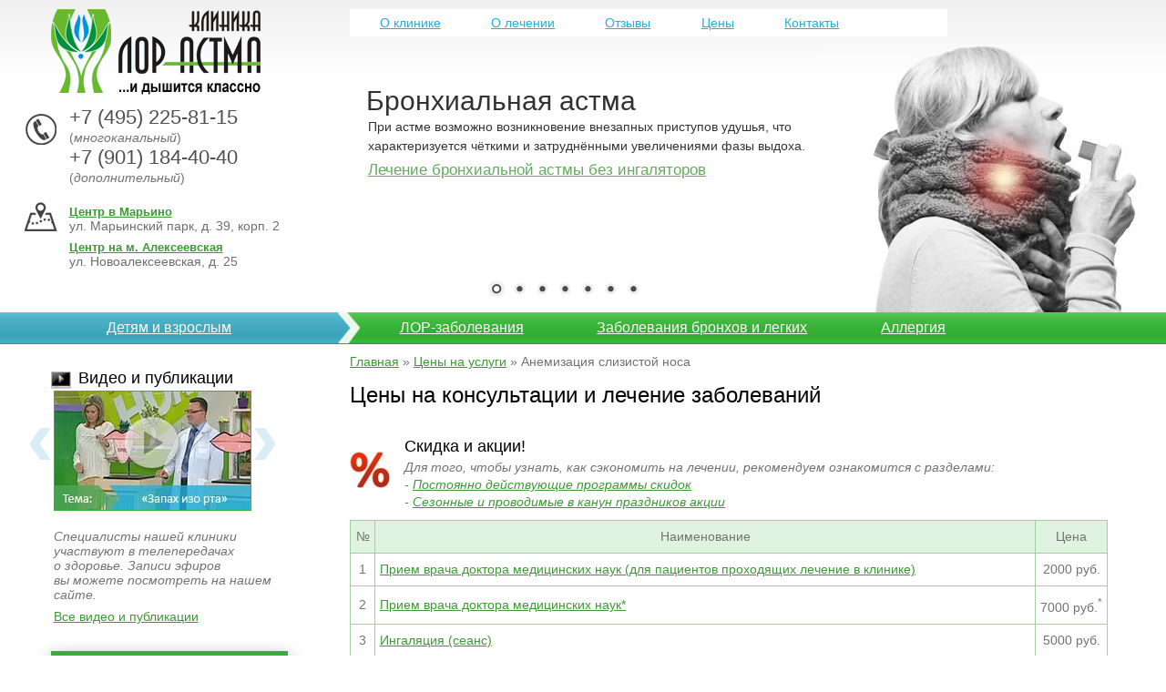

--- FILE ---
content_type: text/html; charset=windows-1251
request_url: https://www.lor-astma.ru/price-14.htm
body_size: 18867
content:
<!DOCTYPE html PUBLIC "-//W3C//DTD XHTML 1.0 Transitional//EN" "http://www.w3.org/TR/xhtml1/DTD/xhtml1-transitional.dtd">
<html xmlns="http://www.w3.org/1999/xhtml">
<head>
<meta name=viewport content="width=device-width, initial-scale=1">
<meta http-equiv="Content-Type" content="text/html; charset=windows-1251"/>
<base href="https://www.lor-astma.ru/"/>
<title>Цены на лечение заболеваний в клинике "ЛОР-Астма"</title>
<meta name="robots" content="INDEX, FOLLOW"/>
<link href="favicon.ico" rel="shortcut icon" type="image/x-icon"/>
<link rel="stylesheet" type="text/css" href="css/all.css"/>
<script type="text/javascript" src="js/all.js"></script>

</head>
<body id="bdy">
<div class="mnl"><div class="nli">
<a href="/" id="logo" title="Медицинская клиника «ЛОР-Астма»"></a><div id="tel_box">
<div class="ya-phone">
<a href="tel:+74952258115">+7 (495) 225-81-15</a> (<em>многоканальный</em>)<br />
<a href="tel:+79011844040">+7 (901) 184-40-40</a> (<em>дополнительный</em>)<br />
</div>
</div>
<ul id="cntcts">
<li><b><a href="contacts.htm#cm1">Центр в Марьино</a></b> ул. Марьинский парк, д. 39, корп. 2</li>
<li><b><a href="contacts.htm#cm3">Центр на м. Алексеевская</a></b> ул. Новоалексеевская, д. 25</li>
</ul>
</div></div>

<div class="mnr">
<ul id="topmu">
<li><a href="about.htm">О клинике</a></li>
<li><a href="o-lechenii.htm">О лечении</a></li>
<li><a href="opinions.htm">Отзывы</a></li>
<li><a href="price.htm">Цены</a></li>
<li><a href="contacts.htm">Контакты</a></li>
</ul>
<!--noindex-->
<input type="hidden" id="strt" value="1"/>
<div id="sl-wrap">
<div id="slider">
<img src="img/nivo/sl/bronhialnaya-astma.jpg" alt="Бронхиальная астма" title="#nc1"/><img alt="Хронический тонзиллит" class="hronicheskiy-tonzilit.jpg nd" title="#nc2"/><img alt="Вазомоторный ринит" class="vazomotorniy-rinit.jpg nd" title="#nc3"/><img alt="Полипы носа" class="polipy-nosa.jpg nd" title="#nc4"/><img alt="Аденоиды" class="adenoidy.jpg nd" title="#nc5"/><img alt="Гайморит" class="gaymorit.jpg nd" title="#nc6"/><img alt="Аллергия" class="allergiya.jpg nd" title="#nc7"/></div>
<div class="nv-cptn" id="nc1"><b>Бронхиальная астма</b><p>При астме возможно возникновение внезапных приступов удушья, что характеризуется чёткими и затруднёнными увеличениями фазы выдоха.<br /><a href="bronchial-asthma.htm">Лечение бронхиальной астмы без ингаляторов</a></p></div><div class="nd" id="nc2"><b>Хронический тонзиллит</b><p>Продолжительная болезнь, где очагом инфекции выступают нёбные миндалины, вызывающие воспалительный процесс хронического характера.<br /><a href="hronicheskiy-tonzillit.htm">Лечение хронического тонзиллита без операции</a></p></div><div class="nd" id="nc3"><b>Вазомоторный ринит</b><p>Хроническое заболевание, при котором дилатация сосудов носовых раковин или назальная гиперактивность развиваются под воздействием неспецифических экзогенных или эндогенных факторов.<br /><a href="vazomotornyy-rinit.htm">Лечение вазомоторного ринита без операции</a></p></div><div class="nd" id="nc4"><b>Полипы носа</b><p>Полипы в носу есть не что иное, как разрастания при воспалении околоносовых пазух или слизистой носа. Таким отклонением страдают 1-5% людей, полипы носа встречаются главным образом у мужчин взрослого возраста. <a href="polypus-nose.htm">Лечение носовых полипов без операции</a></p></div><div class="nd" id="nc5"><b>Аденоиды</b><p>Увеличенная носоглоточная миндалина, вызывающая затруднения носового дыхания, храпа, снижения слуха, а также других расстройств в детском возрасте. <a href="adenoids.htm">Лечение аденоидов без операции</a></p></div><div class="nd" id="nc6"><b>Гайморит</b><p>В зависимости от формы представляет острое или хроническое воспаление верхнечелюстной пазухи. Название заболевания происходит от названия пазухи, в которой протекает болезнь.<br /><a href="antritis.htm">Лечение гайморита без проколов</a></p></div><div class="nd" id="nc7"><b>Аллергия</b><p>Аллергия представляет собой необычную реакцию организма на действие разных факторов из внешнего окружения.<br /><a href="allergy.htm">Лечение аллергии в нашей клинике</a></p></div></div><!--/noindex-->
</div>
<div class="clear"></div>

<div id="treat">
<p><a href="lechenie-detey-i-vzroslyh.htm">Детям и взрослым</a></p><div></div>
<ul>
<li><a href="lor-zabolevaniya.htm">ЛОР-заболевания</a></li>
<li><a href="zabolevaniya-organov-dyhaniya.htm">Заболевания бронхов и легких</a></li>
<li><a href="allergy.htm">Аллергия</a></li>
</ul>
</div>
<div class="clear"></div>
<div class="mnl mid_lft"><div class="nli">
<b class="h-vid hl">Видео и публикации</b>
<div id="bx-vid">
<a id="vid_l" class="v_m" rel="nofollow" title="Предыдущее  видео - &#8220;Как сохранить слух&#8221;" href="video-narushenie-sluha.htm">&lsaquo;</a><a class="th_video" href="video-o-nepriyatnom-zapahe-izo-rta.htm"><img src="img/content/video/zapah-izo-rta-theme.jpg" alt="Тема передачи - &#8220;Запах изо рта&#8221;" /></a><a id="vid_r" class="v_m" rel="nofollow" title="Следующее видео - &#8220;Простуда в жару&#8221;" href="video-o-profilaktike-letney-prostudy.htm">&rsaquo;</a>
<div class="clear"></div>
<p>Специалисты нашей клиники участвуют в&nbsp;телепередачах о&nbsp;здоровье. Записи эфиров вы&nbsp;можете посмотреть на&nbsp;нашем сайте. <a href="smi-o-nas.htm">Все видео и публикации</a></p>
</div>
<a href="faq.htm" id="qadd">Задать вопрос главному врачу</a><b class="hl" id="h-cntct">Центры клиники</b>
<div id="map">
<a id="c1" href="contacts.htm#cm1"> </a>
<a id="c3" href="contacts.htm#cm3"> </a>
</div>
<b class="hl" id="h-blag">Благодарности</b>
<p id="b-tx1">&laquo;Семья Романовых благодарит клинику Лор-Астма и&nbsp;доктора А.С.&nbsp;Пурясева за&nbsp;отличную профессиональную помощь и&nbsp;за&nbsp;здоровье детей! Спасибо!&raquo;</p>
<a href="blagodarnosti.htm">Все благодарности</a><b class="hl" id="h-artc">Статьи</b>
<ul id="art"><li><a href="mukociliarnyy-klirens.htm"><img src="img/articles/mukociliarnyy-klirens-sml.jpg" alt="Мукоцилиарный клиренс"/></a><a href="mukociliarnyy-klirens.htm">Мукоцилиарный клиренс</a> 
Дыхательная система связывает организм человека с&nbsp;окружающей средой, в&nbsp;которой&#8230;</li><li><a href="vazomotornyy-rinit.htm"><img src="img/articles/vazomotornyy-rinit-sml.jpg" alt="Вазомоторный ринит"/></a><a href="vazomotornyy-rinit.htm">Вазомоторный ринит</a>Вазомоторный ринит - это ЛОР-заболевание, связанное с нарушениями регуляции тонуса в кровеносных сосудах носовых раковин</li><li><a href="hronicheskiy-tonzillit.htm"><img src="img/articles/hronicheskiy-tonzillit-sml.jpg" alt="Хронический тонзиллит"/></a><a href="hronicheskiy-tonzillit.htm">Хронический тонзиллит</a>Воспаление нёбных миндалин хронического характера, протекающее с периодом обострения и ремиссии.</li></ul><a href="articles/page-1.htm">Все статьи</a><b class="hl" id="h-imun">В клинике Лор-Астма мы также повышаем иммунитет!</b>
<div id="i-tx"></div>
<ul class="soc_links">
<li><a class="soc_youtu swing" href="https://www.youtube.com/lorastma" target="_blank" rel="nofollow"></a></li>
<li><a class="soc_vkont swing" href="https://vk.com/lor_astma/" target="_blank"  rel="nofollow"></a></li>
<li><a class="soc_teleg swing" href="https://t.me/lorastma" target="_blank"  rel="nofollow"></a></li>
<li><a class="soc_whats swing" href="https://wa.me/79011844040" target="_blank"  rel="nofollow"></a></li>
</ul>
</div>
</div>


<div class="mnr mid_rght" id="cntnt">
<!--noindex--><div class="hleb_krosh"><a href="/">Главная</a> &raquo; <a rel="nofollow" href="price.htm">Цены на услуги</a> &raquo;  Анемизация  слизистой носа</div><!--/noindex--><h1>Цены на консультации и лечение заболеваний</h1><div class="skidki"><h4>Скидка и акции!</h4>Для того, чтобы узнать, как сэкономить на&nbsp;лечении, рекомендуем ознакомится с разделами:<br />
- <a href="skidki.htm">Постоянно действующие программы скидок</a><br />
- <a href="akcii.htm">Сезонные и проводимые в&nbsp;канун праздников акции</a></div><table width="100%" border="0" cellpadding="5" cellspacing="1" class="items"><tr><th>№</th><th width="99%">Наименование</th><th>Цена</th></tr><tr class="price-pos"><td align="center" class="td1">1</td><td class="price"><a href="price-49.htm">Прием врача доктора медицинских наук (для пациентов проходящих лечение в клинике)</a></td><td align="center" class="td1" nowrap="nowrap">2000 руб.</td></tr><tr class="price-pos"><td align="center" class="td1">2</td><td class="price"><a href="price-66.htm">Прием врача доктора медицинских наук*</a></td><td align="center" class="td1" nowrap="nowrap">7000 руб.<sup>*</sup></td></tr><tr class="price-pos"><td align="center" class="td1">3</td><td class="price"><a href="price-10.htm">Ингаляция  (сеанс)</a></td><td align="center" class="td1" nowrap="nowrap">5000 руб.</td></tr><tr class="price-pos"><td align="center" class="td1">4</td><td class="price">Физиотерапия (1 сеанс) - озоно-ультрафиолетовая санация (нос)</td><td align="center" class="td1" nowrap="nowrap">450 руб.</td></tr><tr class="price-pos"><td align="center" class="td1">5</td><td class="price">Физиотерапия (1 сеанс) - озоно-ультрафиолетовая санация (глотка)</td><td align="center" class="td1" nowrap="nowrap">450 руб.</td></tr><tr class="price-pos"><td align="center" class="td1">6</td><td class="price">Физиотерапия (1 сеанс) - озоно-ультрафиолетовая санация (уши)	</td><td align="center" class="td1" nowrap="nowrap">450 руб.</td></tr><tr class="price-pos"><td align="center" class="td1">7</td><td class="price"><a href="price-16.htm">Лазерная фотореактивная терапия  область носа</a></td><td align="center" class="td1" nowrap="nowrap">2000 руб.</td></tr><tr class="price-pos"><td align="center" class="td1">8</td><td class="price">Лазерная фотореактивная терапия область горла</td><td align="center" class="td1" nowrap="nowrap">3000 руб.</td></tr><tr class="price-pos"><td align="center" class="td1">9</td><td class="price"><a href="price-17.htm">Введение турунд  в полость носа с уникальным лекарственным составом</a></td><td align="center" class="td1" nowrap="nowrap">800 руб.</td></tr><tr class="price-pos"><td align="center" class="td1">10</td><td class="price"><a href="price-62.htm">Введение турунд в уши с уникальным лекарственным составом</a></td><td align="center" class="td1" nowrap="nowrap">700 руб.</td></tr><tr class="price-pos"><td align="center" class="td1">11</td><td class="price"><a href="price-14.htm">Анемизация  слизистой носа</a></td><td align="center" class="td1" nowrap="nowrap">200 руб.</td></tr><tr class="price-pos"><td align="center" class="td1">12</td><td class="price"><a href="price-26.htm">Смазывание задней стенки глотки и небных миндалин уникальным лекарственным составом</a></td><td align="center" class="td1" nowrap="nowrap">800 руб.</td></tr><tr class="price-pos"><td align="center" class="td1">13</td><td class="price"><a href="price-28.htm">Глубокая ультразвуковая санация нёбных миндалин</a></td><td align="center" class="td1" nowrap="nowrap">5000 руб.</td></tr><tr class="price-pos"><td align="center" class="td1">14</td><td class="price"><a href="price-27.htm">Промывание лакун миндалин раствором прополиса</a></td><td align="center" class="td1" nowrap="nowrap">2000 руб.</td></tr><tr class="price-pos"><td align="center" class="td1">15</td><td class="price"><a href="price-32.htm">Удаление инородных тел из носа</a></td><td align="center" class="td1" nowrap="nowrap">1000 руб.</td></tr><tr class="price-pos"><td align="center" class="td1">16</td><td class="price"><a href="price-33.htm">Удаление инородных тел из глотки</a></td><td align="center" class="td1" nowrap="nowrap">1000 руб.</td></tr><tr class="price-pos"><td align="center" class="td1">17</td><td class="price"><a href="price-34.htm">Удаление инородных тел из гортани</a></td><td align="center" class="td1" nowrap="nowrap">1000 руб.</td></tr><tr class="price-pos"><td align="center" class="td1">18</td><td class="price"><a href="price-35.htm">Удаление инородных тел из уха</a></td><td align="center" class="td1" nowrap="nowrap">1000 руб.</td></tr><tr class="price-pos"><td align="center" class="td1">19</td><td class="price">Инъекция в рефлексогенную область</td><td align="center" class="td1" nowrap="nowrap">5000 руб.</td></tr><tr class="price-pos"><td align="center" class="td1">20</td><td class="price">Инъекция внутримышечно</td><td align="center" class="td1" nowrap="nowrap">700 руб.</td></tr><tr class="price-pos"><td align="center" class="td1">21</td><td class="price"><a href="price-36.htm">Туалет наружного слухового прохода</a></td><td align="center" class="td1" nowrap="nowrap">400 руб.</td></tr><tr class="price-pos"><td align="center" class="td1">22</td><td class="price"><a href="price-37.htm">Удаление серных пробок (методом промывания)</a></td><td align="center" class="td1" nowrap="nowrap">1000 руб.</td></tr><tr class="price-pos"><td align="center" class="td1">23</td><td class="price"><a href="price-38.htm">Введение в слуховой проход лекарства на турунде (включая само лекарство) при серных пробках</a></td><td align="center" class="td1" nowrap="nowrap">600 руб.</td></tr><tr class="price-pos"><td align="center" class="td1">24</td><td class="price"><a href="price-39.htm">Введение в слуховой проход эндоурального микрокомпресса при УЗИС</a></td><td align="center" class="td1" nowrap="nowrap">400 руб.</td></tr><tr class="price-pos"><td align="center" class="td1">25</td><td class="price"><a href="price-42.htm">Катетеризация слуховой трубы с введением лекарств</a></td><td align="center" class="td1" nowrap="nowrap">1000 руб.</td></tr><tr class="price-pos"><td align="center" class="td1">26</td><td class="price"><a href="price-43.htm">Туалет среднего уха при хроническом перфоративном  среднем отите</a></td><td align="center" class="td1" nowrap="nowrap">600 руб.</td></tr><tr class="price-pos"><td align="center" class="td1">27</td><td class="price">Внутривенное вливание (простые и сложные назначения, включая стоимость лекарства)</td><td align="center" class="td1" nowrap="nowrap">2500 руб.</td></tr><tr class="price-pos"><td align="center" class="td1">28</td><td class="price">Исследование функции внешнего дыхания</td><td align="center" class="td1" nowrap="nowrap">3000 руб.</td></tr></table><p class="i"><sup>*</sup> - При оплате полного курса лечебных процедур, скидка на стоимость первичного приёма врача -30%. Стоимость первичного приема врача, доктора медицинских наук без скидки составляет 10&nbsp;000&nbsp;руб. Курс лечения назначается специалистом. Длительность курса составляет  7-12 сеансов в зависимости от диагноза.</p>
</div>
<div class="clear"></div>

<div class="mnl"><div class="nli anl">В клинике Лор-Астма<br />вы можете сдать<br />любые <a href="analizy.htm">анализы</a></div></div>

<div class="mnr hln">
<b class="hl c">Заболевания, которые мы успешно лечим в&nbsp;клинике Лор-Астма:</b>
<div id="trs">
<ul>
<li class="px21"><a href="adenoids.htm">Аденоиды</a></li>
<li class="px21"><a href="antritis.htm">Гайморит</a></li>
<li><a href="frontit.htm">Фронтит</a></li>
<li class="px18"><a href="otitis.htm">Отит</a></li>
<li><a href="sinusit.htm">Синусит</a></li>
<li class="px21"><a href="allergy.htm">Аллергия</a></li>
<li><a href="coryza.htm">Хронический насморк</a></li>
<li class="px21"><a href="pollinoz.htm">Поллиноз</a></li>
<li><a href="orvi.htm">ОРВИ</a></li>
<li class="px18"><a href="bronchitis.htm">Бронхит</a></li>
<li><a href="traheit.htm">Трахеит</a></li>
<li class="px21"><a href="bronchial-asthma.htm">Бронхиальная астма</a></li>
<li class="px18"><a href="hobl.htm" title="Хроническая обструктивная болезнь лёгких">ХОБЛ</a></li>
<li><a href="plevrit.htm">Плеврит</a></li>
<li class="px18"><a href="bronhopnevmoniya.htm">Бронхопневмония</a></li>
<li><a href="emfizema-legkih.htm">Эмфизема лёгких</a></li>
<li class="px21"><a href="polypus-nose.htm">Полипы носа</a></li>
<li class="px21"><a href="tonsillitis.htm">Тонзиллит</a></li>
<li><a href="laringit.htm">Ларингит</a></li>
<li><a href="evstahiit.htm">Евстахиит</a></li>
<li><a href="bronhoektaz.htm">Бронхоэктазы</a></li>
<li class="px21"><a href="adenoidit.htm">Аденоидит</a></li>
<li><a href="faringit.htm">Фарингит</a></li>
<li><a href="hrap.htm">Лечение храпа</a></li>
<li id="lst"><a href="tubootit.htm">Тубоотит</a></li>
</ul>
<b id="loc"></b>
</div>

</div>
<div class="clear"></div>
<!--noindex-->
<div class="mnl"><div class="nli ftl"><p>&copy; ЛОР-Астма 2006-2026<script type="text/javascript">
   (function(m,e,t,r,i,k,a){m[i]=m[i]||function(){(m[i].a=m[i].a||[]).push(arguments)};
   m[i].l=1*new Date();
   for (var j = 0; j < document.scripts.length; j++) {if (document.scripts[j].src === r) { return; }}
   k=e.createElement(t),a=e.getElementsByTagName(t)[0],k.async=1,k.src=r,a.parentNode.insertBefore(k,a)})
   (window, document, "script", "https://mc.yandex.ru/metrika/tag.js", "ym");

   ym(4902118, "init", {
        clickmap:true,
        trackLinks:true,
        accurateTrackBounce:true,
        webvisor:true
   });
   
new Image().src = "//counter.yadro.ru/hit?r"+escape(document.referrer)+((typeof(screen)=="undefined")?"":";s"+screen.width+"*"+screen.height+"*"+(screen.colorDepth?screen.colorDepth:screen.pixelDepth))+";u"+escape(document.URL)+";"+Math.random();

var _gaq = _gaq || [];
_gaq.push(['_setAccount', 'UA-5014224-8']);
_gaq.push(['_trackPageview']);
(function() {
var ga = document.createElement('script'); ga.type = 'text/javascript'; ga.async = true;
ga.src = ('https:' == document.location.protocol ? 'https://ssl' : 'http://www') + '.google-analytics.com/ga.js';
var s = document.getElementsByTagName('script')[0]; s.parentNode.insertBefore(ga, s);
})();

</script>
<noscript><div><img src="https://mc.yandex.ru/watch/4902118" style="position:absolute; left:-9999px;" alt="" /></div></noscript>
<!-- /Yandex.Metrika counter -->
<br /><span class="ya-phone tel_link" id="if_ya_cng"><a href="tel:+74952258115">+7 495 225-81-15</a></span><br />
<a href="mailto:info@lor-astma.ru">info@lor-astma.ru</a>
</p>
<a href="sitemap.htm" title="карта сайта">карта сайта</a><br />
<i id="lgn">для пользователей</i>
<div id="box-lgn"><form action="" method="post" id="lgn-frm"><input class="inp" value="" name="login" /><label>Пароль:</label><input class="inp" type="password" value="" name="passwd" /></form>
</div></div></div>

<div class="ft">
<p>Лицензия на медицинскую деятельность № ЛО-01-001424</p>
<ul>
<li>О возможных противопоказаниях необходимо проконсультироваться с врачом.</li>
<li>Перепечатка информации возможна при наличии согласия администрации сайта и прямой ссылки на источник.</li>
<li>Оставляя свой email или контактный телефон на cайте клиники, вы подтверждаете своё согласие на хранение, обработку и использование указанной Вами информации, в том числе для отправки срочных уведомлений</li>
</ul>
</div>
<script type="text/javascript"> var __cs = __cs || []; __cs.push(["setCsAccount", "vfzIeeNBlC13WwwzAmb3VED3qgGAR7dm"]);</script>
<script type="text/javascript" async="async" src="https://karachevtsev.com/mobilecall/mobilecall.min.js"></script>
<!--/noindex-->
</body>
</html>


--- FILE ---
content_type: text/css
request_url: https://www.lor-astma.ru/css/all.css
body_size: 31093
content:
#box-clndr #slidesContainer,#box-calendar #slidesContainer .slide{margin:0 auto}#box-clndr #slidesContainer{width:190px;overflow:auto;position:relative}.ccntrl{cursor:pointer}.calendar{font-family:Helvetica;font-size:12px;text-align:center}.calendar td,.calendar th{width:27px;height:18px}.calendar th{color:#828282}.calendar i{font-style:normal;cursor:pointer}.cMonth,.cName{color:#2b2b2b !important;background:#fff}.cOld,.cAny,.cNone{border:#fff 1px solid}.cName{text-align:center}.cNone{}.cOld{color:#d8d8d8 !important}.cAny a{padding:2px 5px}.cAny:hover{border:#FF6633 1px solid;width:25px;height:16px}.cSaturday{}.cSunday{}.cToday{}.cSelect{border:#ffd7d7 1px solid;background:#fff8f8;width:25px;height:16px}body,div{padding:0;margin:0}body{font-family:Arial;color:#727272;font-size:14px;background-color:#FFF}body img{border:0px}body p{padding:5px 0;margin:0}body input{margin:0 }#bdy{width:expression((documentElement.clientWidth||document.body.clientWidth)<980?'980px':'');background-position:0 -74px;min-width:980px}h1,h2,h3,h4,h5,.hl{color:#000;font-weight:normal;font-family:Verdana,Arial;margin:0;line-height:100%}h2,h3,h4,.hl{padding:10px 0 5px 0}h1{font-size:24px;padding:15px 0}h2{font-size:22px}h3{font-size:20px}h4,.hl{font-size:18px}h5{font-size:16px;padding:4px 0}.hl{display:block}tt{color:#FF0000;font-family:Arial}a{color:#3c9935}a:hover{text-decoration:none;color:#e31e1c !important}a:visited{color:#7cb877}.aj{text-decoration:none;color:#3c9935;border-bottom:#3c9935 1px dashed;cursor:pointer}.aj:hover{text-decoration:none;color:#e31e1c;border-bottom:#3c9935 1px dashed}.px9{font-size:9px}.px10{font-size:10px}.px12{font-size:12px}.px15{font-size:15px}.px16{font-size:16px}.px18{font-size:18px}.px21{font-size:21px}.b{font-weight:bold}.i{font-style:italic}.c{text-align:center}.ar{text-align:right}.fl{float:left}.nd{display:none}.oh{overflow:hidden}.pt10{padding-top:15px}.pd10{padding:10px}.w100{width:100%}.pr{position:relative}.cr{color:#ce1a00}.mtb15{margin-top:15px !important;margin-bottom:15px !important}.mnl,#treat p{width:29%;float:left}.nli{width:260px;margin:0 auto}.mnr{padding-left:30%}#img_captcha{width:95px;height:50px}noscript img{position:absolute;left:-9999px}blockquote{border:dotted #d9d7de 1px;border-left:solid #d9d7de 10px;margin:15px 0 15px 10px;padding:15px 10px 5px 50px;font-style:italic;background:url(../img/site/blockquote.gif) no-repeat 5px 5px}.clear{clear:both;font-size:1px;color:#FFF}.inp,.slct{border-radius:4px;border:#caddde 1px solid;font-family:Arial;padding:2px;font-size:14px}.photo_gallery{overflow:hidden;padding:0;margin:0 auto}.photo_gallery a{border:0}.photo_gallery img{margin:4px}.photo_gallery li{float:left;list-style:none;margin:5px 10px}.photo_gallery li div{border:#CCC 1px solid;font-size:10px;text-align:center}.w450{width:450px}#bdy,#treat p,#treat{background-image:url(../img/site/bg-vertical.gif);background-repeat:repeat-x}#logo,#treat div,.h-rsrv,.h-vid,.h-prc,.h-vo,#h-cntct,#h-artc,#h-blag,#h-imun,#h-ans,#h-qst,#i-faq,#qadd,#map,#c1,#c2,#c3,#loc,#box-cntcs i,#box-rsrv i,#box-lgn i,#box-rsrv-ins i,#box-cntcs b,.ups li,.bx-att,.ans-y,.ans-n,.metro,#h-prts,#cntcts,#tm_work,#tel_box{background-image:url(../img/site/bg-all.png);background-repeat:no-repeat}#b-tx1,#b-tx2,#b-tx3,#i-tx,.anl,#trs,.ft,#zzona,#instgrm,#whtsp,.as{background-image:url(../img/site/bg-imgs.jpg);background-repeat:no-repeat}.h-vid,.h-vo,#h-cntct,#h-artc,#h-blag,#h-imun,#h-prts{padding:5px 0 5px 30px;margin-top:13px}#h-ans,.h-prc,.h-rsrv,#h-qst{padding:10px 0 10px 50px;margin:27px 0 18px}.h-rsrv{background-position:0 -1352px}.h-vo{background-position:0 -1781px}.h-vid{background-position:0 -1545px}#h-cntct{background-position:0 -210px}#h-artc{background-position:0 -241px}#h-imun{background-position:0 -305px;margin-top:25px}#h-qst{background-position:1px -1986px}#h-ans{background-position:3px -2195px}#h-blag{background-position:0 -276px;margin-top:25px}#h-prts{background-position:-1px -1036px}.h-prc{background-position:-1px -2856px}#vid_l,#vid_r{text-decoration:none;color:#d8eef4;font-size:90px;font-weight:bold}#vid_l:hover,#vid_r:hover{color:#b5d8e2 !important}#logo{display:block;width:230px;height:100px}.fixed_cmd{position:fixed;top:39px;right:10px}#topmu{padding:7px;background-color:#fff;width:642px;margin:10px 0 0 0}#topmu li{list-style:none;display:inline;color:#3c8ba4;white-space:nowrap;padding:0 4%;margin:0}#topmu a{color:#21afdd}#tel{color:#000;font-size:15px}#tel i{color:#6e6e6e;font-size:13px;font-style:normal}#clb,#lgn{cursor:pointer;font-style:normal}#clb{font-size:13px;color:#f70000;display:inline;border-bottom:#f70000 1px dashed}#lgn{color:#3c9935;border-bottom:#3c9935 1px dashed}#cntcts,#tm_work,#tel_box{padding:15px 0 0 50px;margin:0 -10px 0 -30px}#cntcts{background-position:0 -2394px}#cntcts li{list-style:none;color:#6e6e6e;padding:4px 0;margin:0;font-size:14px }#cntcts b{display:block;color:#000;font-size:13px}.clc_opn{color:#cecfce !important}.clc_opn a{color:#cecfce!important}#tm_work{font-size:13px;background-position:0 -2526px}#tm_work li{list-style:none}#tel_box{background-position:0 -2678px;padding-top:8px;line-height:160%}#tel_box a{display:block;font-size:22px;color:#505050;text-decoration:none}#treat{background-color:#32ae34;height:35px;font-size:16px;margin:0 0 10px 0 }#treat div{background-position:0 -103px;height:45px;width:29px;float:left}#treat p{text-align:center;background-position:0 -36px;color:#fdf8f7}#treat ul,#treat p{padding:8px 0 10px 0;margin:0}#treat li{list-style:none;display:inline;color:#fdf8f7;margin:0;padding:2px 3%}#treat a{color:#fff8f8}#treat a:hover,#qadd:hover{color:#fff !important}#bx-clndr{width:230px;height:199px;border:#f5f4f4 1px solid;margin:10px 0}#bx-vid{margin-left:-27px;width:290px}#vid_l,#vid_r,.th_video{float:left}.th_video,.th_video img{width:215px;height:130px}.th_video{border:#38b339 1px solid;display:block}#bx-vid p{padding:20px 0 0 30px;font-style:italic}#bx-vid p a{display:block;font-style:normal;margin:8px 80px 0 0}#zzona,#zzbanner,#qadd{-webkit-box-shadow:0px 6px 17px rgba(50,50,50,0.5);-moz-box-shadow:0px 6px 17px rgba(50,50,50,0.5);box-shadow:0px 6px 17px rgba(50,50,50,0.5)}#qadd{display:block;padding:8px 0 8px 35px;background-color:#34b035;color:#fff;margin:30px 0;background-position:10px -407px}#qadd:hover{-webkit-box-shadow:0px 6px 17px rgba(50,50,50,0.65);-moz-box-shadow:0px 6px 17px rgba(50,50,50,0.65);box-shadow:0px 6px 17px rgba(50,50,50,0.65)}#map{height:296px;width:208px;margin:2px auto 20px;background-position:0 -520px;position:relative}#c1,#c2,#c3{position:relative;display:block;background-position:-115px -102px;height:38px;width:36px} #c1{left:150px;top:143px}#c2{left:40px;top:80px}#c3{left:112px;top:30px}#art{padding:0;margin:0}#art li{padding:10px 0 4px 0;overflow:hidden;list-style:none}#art li a,#art li span{font-size:15px;display:block}#art li a{color:#21afdd}#art li span{font-weight:bold}#art li img{float:left;margin:2px 10px 5px 0;width:61px;height:46px;padding:1px;border:#e7e7e7 1px solid}#b-tx1,#b-tx2,#b-tx3{font-style:italic;padding-top:170px}#b-tx1{background-position:0 -177px}#b-tx2{background-position:0 -581px}#b-tx3{background-position:0 -177px}#zzona,#zzbanner{display:block;height:65px;width:260px;margin:10px 0}#zzona{background-position:0 -862px}#zzbanner{background-image:url(../img/site/zdrav-zona-banner.gif)}#soclinks{padding:30px 0 0 20px}#instgrm,#whtsp{display:block;height:50px;width:183px;margin:5px 0px}#instgrm{background-position:-306px -870px}#whtsp{background-position:-306px -770px}.soc_links{padding:0;margin:40px -6px 0 -18px}.soc_links li{list-style:none;display:block;float:left;padding:0 3px }.soc_links li a{background-image:url(../img/site/bg-icons-social.png);background-repeat:no-repeat;width:65px;height:65px;display:block;transition:background 0.5s ease}.soc_links li a:hover{background-image:url(../img/site/bg-icons-social-hover.png)}.soc_insta{background-position:-83px 0}.soc_vkont{background-position:0px 0}.soc_youtu{background-position:-412px 0}.soc_whats{background-position:-247px 0}.soc_teleg{background-position:-164px 0} @-webkit-keyframes swing{15%{-webkit-transform:translateX(5px);transform:translateX(5px)}30%{-webkit-transform:translateX(-5px);transform:translateX(-5px)}40%{-webkit-transform:translateX(3px);transform:translateX(6px)}50%{-webkit-transform:translateX(-3px);transform:translateX(-3px)}65%{-webkit-transform:translateX(1px);transform:translateX(1px)}100%{-webkit-transform:translateX(0);transform:translateX(0)} }@keyframes swing{15%{-webkit-transform:translateX(5px);transform:translateX(4px)}30%{-webkit-transform:translateX(-4px);transform:translateX(-4px)}40%{-webkit-transform:translateX(3px);transform:translateX(3px)}50%{-webkit-transform:translateX(-3px);transform:translateX(-3px)}65%{-webkit-transform:translateX(1px);transform:translateX(1px)}100%{-webkit-transform:translateX(0);transform:translateX(0)} }.swing:hover{-webkit-animation:swing 0.6s ease;animation:swing 0.6s ease;-webkit-animation-iteration-count:1;animation-iteration-count:1}#i-tx{height:137px;background-position:0 -434px}.anl{height:137px;background-position:-275px -181px;margin-top:116px;font-style:italic;text-align:right}.hln{border-bottom:#578f3a 4px solid}#trs{background-position:-275px -320px;height:220px;position:relative}#trs ul{padding:0 5% 0 200px;margin:0;text-align:center;display:table-cell;vertical-align:middle;height:215px;line-height:200%}#trs li{list-style:none;display:inline;padding:0 10px 0 7px;border-right:#5d625f 1px solid;color:#5d625f}#trs li a{color:#5d625f;white-space:nowrap}#lst{border:none !important}#loc{position:absolute;left:48px;top:80px;width:80px;height:80px;background-position:-1px -817px}.ft,.ftl{color:#808684;font-size:12px;padding-top:20px;line-height:150%;height:156px}.ft{background-position:right top}.ft p{font-size:18px;color:#3c9935}.ft li{font-style:italic;padding-left:0}.ft ul{margin:0;padding:10px 0 20px 0}#btn_leader{border:#999 1px solid;background:linear-gradient(45deg,#FFF,#ddf1f8 );color:#333;cursor:pointer;border-radius:2px;padding:5px 10px}#btn_leader:hover{background-color:#bfdcf6;background-image:linear-gradient(to right,rgba(255,255,255,0) 0%,rgba(255,255,255,0) 40%,rgba(255,255,255,.7) 100%);background-repeat:no-repeat;background-size:0% 100%;transition:background-size .5s,background-color 1s}#box-cntcs,#box-rsrv,#box-lgn,#box-rsrv-ins{position:absolute;z-index:12;display:none;width:300px;height:195px;padding:4px 4px 4px 15px;border:#dadada 1px solid;color:#000;font-size:12px;background-color:#fbfbfb;-webkit-box-shadow:0px 6px 17px rgba(50,50,50,0.5);-moz-box-shadow:0px 6px 17px rgba(50,50,50,0.5);box-shadow:0px 6px 17px rgba(50,50,50,0.5)}#box-cntcs{font-size:14px}#box-cntcs h5{font-size:18px !important}#box-cntcs i,#box-lgn i,#box-rsrv i,#box-rsrv-ins i{display:block;float:right;width:12px;height:13px;background-position:-67px -101px;cursor:pointer}.metro,#box-cntcs b{padding:5px 0 5px 25px}.metro{padding:5px 0 5px 25px;background-position:-208px -118px;font-weight:bold}#box-cntcs b{display:block;background-position:-208px -120px}#box-rsrv h5,#box-cntcs h5,#box-lgn h5{color:#46acc2;font-size:15px}#box-cntcs ul{padding-left:0;margin:0 0 10px 0}#box-cntcs li{list-style:none}#box-rsrv{height:150px}#box-lgn{height:140px;width:225px}#box-rsrv label,#box-lgn label{float:left;width:100px;margin:5px 0}#box-lgn label{float:left;width:60px;margin:5px 0}#box-rsrv input,#box-lgn input,#box-rsrv select{margin:3px 0}.bx-video{margin:5px 0 20px 0;min-height:100px;border:#afb4e0 1px solid;padding:10px;-webkit-box-shadow:0px 5px 10px rgba(24,96,133,0.3);-moz-box-shadow:0px 5px 10px rgba(24,96,133,0.3);box-shadow:0px 5px 10px rgba(24,96,133,0.3)}.bx-video h3{padding:0 0 0 2px}#cntnt{padding-right:5%;line-height:140%;margin-bottom:70px}.img_s,.b_img_s{float:right;margin:0 0 10px 20px}.img_vid{float:left;margin:0 20px 0 0}.img_box,.b_img_s{text-align:center;font-size:10px}.b_img_s{border:#CCC 1px solid }.b_img_s img{margin:4px;display:block }.ups li{list-style:none;background-position:-139px -824px;padding:5px 0 12px 37px}#be-health{background:url(../img/content/be-health.png) no-repeat 20px 0;font-style:italic;padding:100px 0 30px 200px}.items TH,.items TD,.items_gray TH,.items_gray TD{font-weight:normal;padding:8px 5px 8px 5px}.items{background-color:#a2cfa3}.items TH{background-color:#e0f3e1}.items TD{background-color:#fff }.items_gray{background-color:#f8f8f8}.items_gray TH{background-color:#fafafa }.items_gray TD{background-color:#fff}.items_gray,.items_gray a{color:#f2f2f2 !important}.subth{background-color:#eef4f9 !important;text-align:center;font-weight:bold !important}.td1 TD{background-color:#fff}.td2 TD{background-color:#E9E9E9}.td1{background-color:#fff}.td2{background-color:#E9E9E9}#analizy_find{width:30%}#galery img{padding:10px;margin:5px;border:#ccc 1px solid}.faq-md{padding:0 0 0 50px;margin:0 0 30px 0}.faq-ans{padding:0 0 0 15px;border-left:#ccc 5px solid;margin:10px 0}.ans-y,.ans-n{padding:0 0 0 50px;margin:30px 0 0 0;height:35px}.ans-y{background-position:0 -904px}.ans-n{background-position:0 -949px}.as{padding:20px 0 20px 100px;background-position:-13px -938px;margin:0 0 10px 0;display:block}.as i{font-weight:normal}.box-faq img{float:left}.box-faq p{margin-left:300px;padding:8px 0}#rzrv_shd,#rzrv_wrap{position:fixed;width:100%}#rzrv_shd{left:0;top:0;height:100%;background-color:#000;opacity:0.15}#rzrv_wrap{top:25%;z-index:5}#rzrv_box{background:#FFF;width:490px;padding:30px 30px 30px 50px;font-size:15px;margin:0 auto;opacity:0.99;border-radius:5px;font-size:16px;filter:drop-shadow(0 0 0.5em #797979)}#rzrv_box i{position:relative;height:24px;width:24px;left:39px;top:-38px;cursor:pointer;float:right;opacity:0.8;background:url(../img/lb/lb-close.png) 0 0}#rzrv_box p{margin:10px 0}#rzrv_box .rzb{margin:0 10px 0 0}#rzrv_box input[type="text"],#rzrv_box textarea{padding:4px;margin:15px 15px 0 0;border:#CCC 1px solid;border-radius:2px;font-size:17px;-webkit-border-radius:2px;box-shadow:inset 1px 1px 2px rgba(0,0,0,0.22);-webkit-box-shadow:inset 1px 1px 2px rgba(0,0,0,0.22);background:#fff;font-family:Arial}#rzrv_box input[type="text"]{width:210px}#rzrv_box textarea{width:449px}#rzrv_box label,#letter_sogl{font-size:13px;color:#999}#rzrv_box label span{cursor:pointer;color:#3c9935;border-bottom:#3c9935 1px dotted}#letter_sogl{display:none}#rzrv_box input[type="submit"]{background-color:#666;padding:10px 40px;color:#CCC;font-size:20px}#rzrv_box input[type="submit"]:hover{background-color:#000}.youtube-container{position:relative;overflow:hidden;height:0;padding-bottom:56.25%}.youtube-container iframe,.youtube-container embed{position:absolute;top:0;left:0;width:100%;height:100%;max-width:100%}.youtube-wrap{width:100%;max-width:800px;margin:20px auto}.as-speech{background:#ddd8d1 url(../img/site/bg-banner-as-speech.jpg);background-size:cover}.as-info{padding:17px 0 17px 5%;color:#6eb6c5;font-family:Helvetica;line-height:200%}.as-info strong{font-size:25px;font-weight:lighter}.as-speech ul{background-color:#6eb4c3;color:#FFF;padding:10px;margin:0 0 0 5%;list-style:none;width:40%;border-radius:5px;box-shadow:0 0 20px rgba(0,0,0,0.5)}.as-speech ul li{padding:3px 0;font-style:italic}.as-speech ul:before{content:'«';font-size:80px;color:#6fb6c5;float:left;position:relative;top:8px;left:-60px }.as-speech ul:after{content:'»';font-size:80px;color:#fff;float:right;position:relative;top:-36px;left:5px}.as-speech div{background-image:url(../img/site/as-speech.png);background-position:right top;background-repeat:no-repeat;margin:0 1% 0 0 }.as-sign{background:url(../img/content/be-health.png) no-repeat 65%;font-style:italic;margin-top:-100px;padding:100px 0 30px 65%;color:#00006b}.ft_akc{background:#0e89b3 url(../img/site/bg-banner-recall.jpg) left no-repeat;width:90%;margin:60px auto 0;min-height:270px}.ft_akc img{margin:-31px 0 0 30px;float:left}.ft_akc h4{text-align:center;color:#FFF;font-size:24px;font-weight:lighter}.ft_akc h4,.ft_akc input,.ft_akc button{margin:0 auto 10px}.ft_akc input,.ft_akc button{font-family:'Helvetica';font-size:22px;height:50px;width:280px;padding:0 20px 0 20px;border-radius:5px;display:block}.ft_akc input{border:3px solid #E5DEDE}.ft_akc button{background-color:#c2071e;text-align:center;color:#FFF;cursor:pointer;border:4px solid #FFF}.ft_akc button:hover{background-color:#e9102a}.bx-att,.akc,.svobodno,.no_priem,.reserv,.bx-actns{border:#CCC 1px solid;background-color:#fdfdff;border-radius:3px;-webkit-box-shadow:0px 2px 4px rgba(50,50,212,0.2);-moz-box-shadow:0px 2px 4px rgba(50,50,212,0.2);box-shadow:0px 2px 4px rgba(50,50,212,0.2)}.akc{padding:10px;margin:8px auto}.svobodno,.no_priem,.reserv,.rzb{padding:5px 5px 5px 34px;background-image:url(../img/site/bg-rezerv.gif);background-repeat:no-repeat}.bx-att{background-position:10px -1120px;padding:13px 13px 13px 50px;width:90%;margin:5px auto}.reserv{background-position:10px -277px}.svobodno{background-position:10px -332px}.no_priem{background-position:10px -306px}.rzb{border:#cdd1d5 1px solid;padding:5px 12px 5px 40px;cursor:pointer;background-color:#e6e6e6;font-style:normal;border-radius:2px;background-position:11px -395px;margin:0 0 0 10px;white-space:nowrap}.ract{background-position:11px -364px}#rz_2{margin-left:3%}.rzb:hover{-webkit-box-shadow:0px 0px 10px rgba(70,0,0,0.3);-moz-box-shadow:0px 0px 10px rgba(70,0,0,0.3);box-shadow:0px 0px 10px rgba(70,0,0,0.3)}#rez-to-do li{background-image:url(../img/site/bg-rezerv.gif);background-repeat:no-repeat}#rez-to-do{padding:0;margin:0}#rez-to-do li{margin:20px 0;list-style:none}#rd1,#rd2,#rd2a{height:50px}#rd1{padding:5px 60px 3px 0;text-align:right}#rd2,#rd2a{padding:5px 0 3px 60px}#rd2{background-position:0 -62px}#rd2a{background-position:0 -123px}#rd3{padding:4px 0;background-position:0 -186px;height:80px;text-align:center}#box-video{position:fixed;height:90%;width:70%;border:#999 1px solid;z-index:102;left:15%;top:5%;background-color:#fff;border-radius:12px}#bg-video-open{position:absolute;height:100%;width:100%;left:0;top:0;opacity:0.5;z-index:101;background-color:#000}#video-box-close{position:absolute;right:-8px;top:-8px;cursor:pointer}#video-wrap{position:absolute;left:5%;top:5%;height:90%;width:90%;text-align:center}#v_play{text-align:center}.skidki{background:url(../img/site/bg-skidka.jpg) no-repeat left center;padding:10px 0 10px 60px;font-style:italic}.skidki h4{font-style:normal}.tel_link,.tel_link a{text-decoration:none;color:#727272}#bx-lechim{background:linear-gradient(180deg,#fff,#e0f0f8);margin:150px 5% 0 5%;padding:15px}#bx-lechim h2{margin-left:10%}#bx-lechim li{list-style:none;margin:20px 0}#bx-lechim ul{border-left:#d3d3d3 2px dotted;margin:0 0 0 70px}#bx-lechim li::before{content:"";float:left;display:block;border-radius:50%}#lch01::before{background-color:#cbefe3;width:50px;height:50px;margin:0 -37px 10px -67px}#lch02::before{background-color:#8fe3c2;width:55px;height:55px;margin:0 -50px 10px -69px;box-shadow:0 0 0 .35em #c6f1e0 inset}#lch03::before{background-color:#27d494;width:60px;height:60px;margin:0 -52px 10px -72px;box-shadow:0 0 0 .35em #c6f1e0 inset,0 0 0 .9em #8fe3c2 inset}#lch04::before{background-color:#1cb77e;width:60px;height:60px;margin:0 -52px 10px -72px;box-shadow:0 0 0 .35em #8fe3c2 inset,0 0 0 .9em #27d494 inset}#lch05::before{background-color:#ef6563;width:70px;height:70px;margin:0 -57px 10px -77px;box-shadow:0 0 0 .35em #eedbd5 inset,0 0 0 .9em #f7acb1 inset}.fixed_lechim{position:fixed;top:150px;left:5%;margin:0;width:200px}.tb-prc{width:100%;background:#d9eced;text-align:center}.tb-prc th{background:linear-gradient(180deg,#caddde,#e0f0f8);color:#386770;font-weight:bold;padding:8px}.tb-prc td{background:#f6fbfe;padding:5px 8px}.tb-prc tr:hover td{background-color:#ebf1f4}.flp{text-align:left}.o_cns div{width:33%;float:left;margin:10px 0}.o_cns a{border:#CCC 1px solid;display:block;background-color:#FFF;padding:3px;width:200px;text-align:center;font-size:10px;margin:0 auto }.cl_of{border:#f1f1f1 1px solid;background-color:#fefefe;padding:10px 10px 180px 10px;margin:10px 0 20px 0}.cl_of:hover{background-color:#fbfbfb}#bsts_la{width:95%;margin:10px auto;padding:10px;background:#9ed6bd url(../img/site/bg-bsts-ins.png) repeat-x center ;border-radius:5px;-webkit-box-shadow:0px 0px 20px 0px rgba(50,96,103,0.54);-moz-box-shadow:0px 0px 20px 0px rgba(50,96,103,0.54);box-shadow:0px 0px 20px 0px rgba(50,96,103,0.54)}@media screen and (min-width:100px) and (max-width:1100px){#bsts_la ul{padding:0 0 0 30px !important;background-image:none !important}}.photo_gallery,.photo_gallery p{overflow:hidden;padding:0;width:90%;margin:0 auto}.photo_gallery a{border:0}.photo_gallery img{margin:4px}.photo_gallery li{float:left;list-style:none;margin:5px 10px}.photo_gallery li div,.photo_gallery small{border:#CCC 1px solid;font-size:10px;text-align:center}.photo_gallery small{display:block;float:left;margin:0 0 0 30% }.all_vo{overflow:hidden;padding:0;margin:0;text-align:center;font-size:10px}.all_vo li{float:left;list-style:none;margin:10px;padding:0;border:#CCC 1px solid;padding:5px 5px 2px 5px;background-color:#f2f4f9}.bx_vo{height:298px}.vo1,.vo2,.vo3{min-width:340px;float:left;font-size:10px;margin:0 0 15px 0}.vo1{width:100%}.vo2{width:50%}.vo3{width:33%}#bsts_la h3{color:#FFF;text-align:center;text-shadow:#058703 0 1px 1px}#bsts_la ul{background:url(../img/site/bg-bsts-ins-icon.png)no-repeat left bottom;padding:0 0 0 180px;margin:0 0 0 5%}#bsts_la ul li{color:#FFF;text-shadow:#77bdbf 0 1px 1px;font-style:italic;font-size:18px;list-style:none;padding:20px 0 20px 55px;background-repeat:no-repeat;background-image:url(../img/site/bg-bsts-ins-icons.png);margin:0;white-space:nowrap;overflow:hidden }#bsts_la ul li b{color:#028805;text-shadow:none;font-style:normal;font-size:30px;display:block;float:left;text-align:right;padding:0 15px 0 0;width:94px }#bsts_la ul li b span{font-size:22px}#n1{background-position:0 7px}#n2{background-position:0 -93px}#n3{background-position:0 -198px}#n4{background-position:0 -301px}#n5{background-position:0 -426px}#n6{background-position:0 -536px}#n7{background-position:0 -639px}#n8{background-position:0 -736px}#n9{background-position:0 -847px}.u_bsts,.u_mtds{padding:0}.u_bsts li,.u_mtds li{list-style:none;background-repeat:no-repeat}.u_bsts li{padding:0 0 20px 70px;margin:10px 0;background-image:url(../img/site/bg-bsts.png)}.u_bsts h4,.u_mtds h4,.u_mtds h4 a{padding:0 0 5px 0;color:#409240}#bs2{background-position:0 -248px}#bs3{background-position:0 -500px}#bs4{background-position:0 -777px}#bs5{background-position:0 -1035px}.u_mtds li{padding:0 0 0 200px;margin:20px 0;min-height:170px;background-image:url(../img/site/bg-mtds.jpg)}#mt1{background-position:0 -1190px}#mt3{background-position:0 -170px}#mt4{background-position:0 -340px}#mt5{background-position:0 -510px}#mt6{background-position:0 -680px}#mt7{background-position:0 -850px}#mt8{background-position:0 -1020px}.bx-actns{background-color:#fcfcfc;background-repeat:no-repeat;background-position:0 center;padding:10px 5px 20px 130px;font-style:italic;margin:10px auto 20px}.bx-actns h2{color:#45acc2;font-style:normal}.old{opacity:0.4}.mrgntop{margin-top:40px}.zdrav_zona{background-image:url(../img/site/bg-action-zdravzona.png)}.day_russ{background-image:url(../img/site/bg-action-12-june.png)}.gift{background-image:url(../img/site/bg-action-gift.png)}.of_open{background-image:url(../img/site/bg-action-open.png)}.terapevt{background-image:url(../img/site/bg-action-terapevt.png)}.home-credit{background-image:url(../img/site/bg-action-home-credit.png)}.zimnyaa-skazka{background-image:url(../img/site/bg-zimnyaa-skazka.png)}.feb-23{background-image:url(../img/site/bg-action-23-feb.png)}.may-9{background-image:url(../img/site/bg-action-9-may.png)}.card-la{background-image:url(../img/site/bg-action-semeynaya.png)}.info{background-image:url(../img/site/bg-action-info.png)}.kurs-dol{background-image:url(../img/site/bg-banner-kurs-dollara.png)}.babye-leto{background-image:url(../img/site/bg-action-babye-leto.png)}.leto-30{background-image:url(../img/site/bg-action-leto-30.jpg)}.new-year{background-image:url(../img/site/bg-action-new-year.png)} .orvi{background-image:url(../img/site/bg-action-orvi.png)}.page_nav{font-size:11px;font-weight:bold;padding:6px 0px 6px 0px}.page_nav a{padding:4px 7px 4px 7px;border:#c7c7c7 1px solid;margin:0px 1px;text-decoration:none;background:#e5f5e0;color:#999186}.page_nav a:visited{background:#e5f5e0}.page_nav a:hover{border:#666 1px solid;background:#add3a2;color:#5b5246 !important}.page_nav span{padding:4px 7px 4px 7px;border:#efefef 1px solid;margin:0px 1px;background:#e5f5e0;color:#d8d8d8;cursor:pointer}.page_nav i{padding:4px 7px 4px 7px;border:#c7c7c7 1px solid;margin:0px 1px;background:#add3a2;color:#666}@media screen and (min-width:800px) and (max-width:1400px){.ft_akc{width:100%}}@media screen and (min-width:100px) and (max-width:800px){body{min-width:320px !important}#sl-wrap,#clb,#cntcts,#treat,#loc,.anl,.ft ul,.ft p,.mob-nd{display:none}.mnl{float:none;width:auto}.mnr{padding:0}#topmu{width:auto;padding:7px 0;background-image:url(../img/site/bg-bsts-ins.png);background-position:0 -131px;color:#FFF;text-align:center}#topmu li{line-height:140%}#topmu a{color:#FFF;font-weight:bold}.ft_akc{width:100%;background-image:none;padding:0 0 10px 0}.ft_akc img{width:200px;margin:-31px 0 0 0}.ft_akc h4{font-size:20px}.mid_lft{display:table-footer-group}.mid_rght{display:table-header-group}.img_s{width:300px;height:auto;margin:0 auto;display:block;float:none}#trs{height:auto;background-image:none}#trs ul{padding:0}#cntnt p,#cntnt h1,#cntnt h2,#cntnt h3{margin-left:5px;margin-right:5px}#bsts_la{overflow:hidden;width:300px;display:none}#bsts_la,#bsts_la ul{padding:0 !important;margin:0}#bsts_la ul li b{font-size:18px;width:40px}#bsts_la ul li{font-size:14px;white-space:normal}#bsts_la h3{font-size:18px}.b_img_s{float:none;text-align:center;width:90%;margin:0 auto}.b_img_s img{margin:4px auto}.u_mtds li{background-image:url(../img/site/bg-mtds-mobile.jpg);padding:0 0 0 95px}.bx-att{width:auto}.vo1,.vo2,.vo3{min-width:320px}.hleb_krosh{font-size:12px;padding:2px 2px 2px 10px}#bx-lechim{margin:0 0 20px 0}#bx-lechim ul{margin:0 0 0 25px}#mt1{background-position:0 -8022px}#mt2{background-position:0 -3433px}#mt3{background-position:0 -3433px}#mt4{background-position:0 -2173px}#mt5{background-position:0 -3434px}#mt6{background-position:0 -4535px}#mt7{background-position:0 -5567px}#mt8{background-position:0 -6740px}.as-speech div{background-image:none }.as-speech ul{margin:0 2%;width:auto}.as-sign{margin-top:0}.box-faq{margin:0 20px}.box-faq p{margin:auto}.box-faq img{width:260px;height:auto;margin:0 auto;display:block;float:none}.bx-actns{margin:10px 10px 20px}}#slider,#slider img{width:379px;height:293px}#slider{position:relative;float:right;margin-top:10px}#slider img{position:absolute;top:0px;left:0px}.nivo-slice{height:100%}.nivo-box,.nivo-slice{display:block;position:absolute;z-index:5}.nv-cptn{color:#000;padding:50px 0 0 0;line-height:150%}.nv-cptn b{display:block;font-size:30px;margin-bottom:10px;font-weight:lighter;font-family:Verdana,Arial;margin:8px 0}.nv-cptn p{margin:0;padding:0}.nv-cptn a{font-size:17px}.abox{margin-top:30px}#wr_p{margin-top:10px !important}.nivo-controlNav{position:absolute;left:50%;top:308px;margin-left:-105px}.nivo-controlNav a{position:relative;z-index:2;display:block;width:22px;height:20px;background:url(../img/site/bg-all.png) no-repeat;text-indent:-9999px;margin-right:3px;float:left;cursor:pointer;background-position:-100px -818px}.nivo-controlNav a.active{background-position:-100px -840px;font-weight:bold}#jquery-overlay{position:absolute;top:0;left:0;z-index:90;width:100%;height:500px}#jquery-lightbox{position:absolute;top:0;left:0;width:100%;z-index:100;text-align:center;line-height:0}#jquery-lightbox a img{border:none}#lightbox-container-image-box{position:relative;background-color:#fff;width:250px;height:250px;margin:0 auto}#lightbox-container-image{padding:10px}#lightbox-loading{position:absolute;top:40%;left:0%;height:25%;width:100%;text-align:center;line-height:0}#lightbox-nav{position:absolute;top:0;left:0;height:100%;width:100%;z-index:10}#lightbox-container-image-box > #lightbox-nav{left:0}#lightbox-nav a{outline:none}#lightbox-nav-btnPrev,#lightbox-nav-btnNext{width:49%;height:100%;zoom:1;display:block}#lightbox-nav-btnPrev{left:0;float:left}#lightbox-nav-btnNext{right:0;float:right}#lightbox-container-image-data-box{font:10px Verdana,Helvetica,sans-serif;background-color:#fff;margin:0 auto;line-height:1.4em;overflow:auto;width:100%;padding:0 10px 0}#lightbox-container-image-data{padding:0 0 0 5px;color:#666}#lightbox-container-image-data #lightbox-image-details{width:90%;float:left;text-align:left}#lightbox-image-details-caption{}#lightbox-image-details-currentNumber{display:block;clear:left;padding-bottom:1.0em}#lightbox-secNav-btnClose{width:24px;position:absolute;top:-5px;right:-5px}#bg_shd,#acty_ustop,#bx_acty_wrap{position:fixed;width:100%}#bg_shd,#acty_ustop{left:0;top:0}#acty_ustop{height:40px}#bg_shd{height:100%;background-color:#000;opacity:0.15}#bx_acty_op i,#bx_acty_op span,#bx_acty_op div,#bx_acty_alrt strong{background-image:url(../actvty/bg-activity.png);display:block;background-repeat:no-repeat}#bx_acty_wrap{top:25%;z-index:5}#bx_acty_op{background:#FFF;width:500px;height:140px;padding:30px 10px 40px 50px;font-size:15px;margin:0 auto;opacity:0.95;border-radius:5px}#bx_acty_op i{position:relative;height:38px;width:39px;background-position:0 -49px;left:27px;top:-43px;cursor:pointer;float:right;opacity:0.8 }#bx_acty_op i:hover{opacity:1}#bx_acty_op span{position:relative;height:25px;width:162px;background-position:0 -7px;left:22px;top:-14px;float:right}#bx_acty_op div{margin-left:-40px;padding-left:40px;background-position:-39px -35px}#bx_acty_op b{font-family:Calibri,sans-serif!important;font-size:36px;font-weight:lighter;color:#000;display:block;position:relative;float:right;left:-78px;top:4px }#bx_acty_op h2,#bx_acty_op p{font-family:'PT Sans Narrow',sans-serif}#bx_acty_op input{padding:4px;margin:15px 15px 0 0;border:#CCC 1px solid;border-radius:2px;font-size:15px;-webkit-border-radius:2px;box-shadow:inset 1px 1px 2px rgba(0,0,0,0.22);-webkit-box-shadow:inset 1px 1px 2px rgba(0,0,0,0.22);background:#fff;width:174px}#bx_acty_op input[type="submit"]{background-color:#666;width:120px;cursor:pointer;color:#CCC}#bx_acty_op input[type="submit"]:hover{background-color:#000}#bx_acty_alrt{position:relative;left:5px;top:-55px;width:160px;border:#CCC 1px solid;color:#FF0000;background-color:#FFF;padding:3px 5px;font-size:10px;background-position:0 10px} #bx_acty_alrt strong{position:relative;display:block;width:11px;height:6px;left:9px;top:14px;float:left}#bx_acty_tst{position:fixed;right:20px;top:20px;width:200px;height:20px;background-color:#666;opacity:0.5;color:#FFF;padding:3px}.blr{-webkit-filter:blur(2px);-ms-filter:blur(2px);-moz-filter:blur(2px);-o-filter:blur(2px);filter:blur(2px);filter:url("data:image/svg+xml;utf8,<svg xmlns='http://www.w3.org/2000/svg'><filter id='blur'><feGaussianBlur stdDeviation='2'/></filter></svg>#blur")}